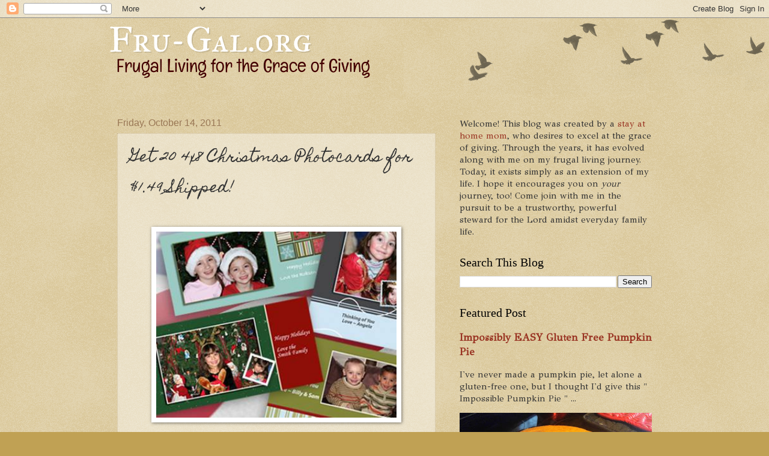

--- FILE ---
content_type: text/html; charset=UTF-8
request_url: http://www.fru-gal.org/2011/10/get-20-4x8-christmas-photocards-for-149.html
body_size: 13903
content:
<!DOCTYPE html>
<html class='v2' dir='ltr' lang='en'>
<head>
<link href='https://www.blogger.com/static/v1/widgets/335934321-css_bundle_v2.css' rel='stylesheet' type='text/css'/>
<meta content='width=1100' name='viewport'/>
<meta content='text/html; charset=UTF-8' http-equiv='Content-Type'/>
<meta content='blogger' name='generator'/>
<link href='http://www.fru-gal.org/favicon.ico' rel='icon' type='image/x-icon'/>
<link href='http://www.fru-gal.org/2011/10/get-20-4x8-christmas-photocards-for-149.html' rel='canonical'/>
<link rel="alternate" type="application/atom+xml" title="Fru-Gal.org - Atom" href="http://www.fru-gal.org/feeds/posts/default" />
<link rel="alternate" type="application/rss+xml" title="Fru-Gal.org - RSS" href="http://www.fru-gal.org/feeds/posts/default?alt=rss" />
<link rel="service.post" type="application/atom+xml" title="Fru-Gal.org - Atom" href="https://www.blogger.com/feeds/7576916904044447115/posts/default" />

<link rel="alternate" type="application/atom+xml" title="Fru-Gal.org - Atom" href="http://www.fru-gal.org/feeds/4554822741101271098/comments/default" />
<!--Can't find substitution for tag [blog.ieCssRetrofitLinks]-->
<link href='http://moneysavingmom.com/wp-content/uploads/2010/11/Seehere-Free-Photo-Cards-1.jpg' rel='image_src'/>
<meta content='http://www.fru-gal.org/2011/10/get-20-4x8-christmas-photocards-for-149.html' property='og:url'/>
<meta content='Get 20 4x8 Christmas Photocards for $1.49 Shipped!' property='og:title'/>
<meta content='        Here is a terrific deal on photocards if you are looking for some frugal gift ideas this upcoming Christmas season (you can make the...' property='og:description'/>
<meta content='https://lh3.googleusercontent.com/blogger_img_proxy/AEn0k_u_Dx9Sc20y9yukUlI_lGj4-1pqPKZG14fPaGV9ZdWXWPjAgMA8SVOC8SQnRwut2G3_l6nGdmRv_1rrcoMgvP4lSfSKAMxHnxHhq8LgIMafqOvrYptl2vcHpN2Q0cvvnmLo_md6tc4gZQrAUzlKH_0TwvH2dVs=w1200-h630-p-k-no-nu' property='og:image'/>
<title>Fru-Gal.org: Get 20 4x8 Christmas Photocards for $1.49 Shipped!</title>
<style type='text/css'>@font-face{font-family:'GFS Didot';font-style:normal;font-weight:400;font-display:swap;src:url(//fonts.gstatic.com/s/gfsdidot/v18/Jqzh5TybZ9vZMWFssvwSHO3HNyOWAbdA.woff2)format('woff2');unicode-range:U+1F00-1FFF;}@font-face{font-family:'GFS Didot';font-style:normal;font-weight:400;font-display:swap;src:url(//fonts.gstatic.com/s/gfsdidot/v18/Jqzh5TybZ9vZMWFssvwSE-3HNyOWAbdA.woff2)format('woff2');unicode-range:U+0370-0377,U+037A-037F,U+0384-038A,U+038C,U+038E-03A1,U+03A3-03FF;}@font-face{font-family:'GFS Didot';font-style:normal;font-weight:400;font-display:swap;src:url(//fonts.gstatic.com/s/gfsdidot/v18/Jqzh5TybZ9vZMWFssvwSH-3HNyOWAbdA.woff2)format('woff2');unicode-range:U+0102-0103,U+0110-0111,U+0128-0129,U+0168-0169,U+01A0-01A1,U+01AF-01B0,U+0300-0301,U+0303-0304,U+0308-0309,U+0323,U+0329,U+1EA0-1EF9,U+20AB;}@font-face{font-family:'GFS Didot';font-style:normal;font-weight:400;font-display:swap;src:url(//fonts.gstatic.com/s/gfsdidot/v18/Jqzh5TybZ9vZMWFssvwSEO3HNyOWAQ.woff2)format('woff2');unicode-range:U+0000-00FF,U+0131,U+0152-0153,U+02BB-02BC,U+02C6,U+02DA,U+02DC,U+0304,U+0308,U+0329,U+2000-206F,U+20AC,U+2122,U+2191,U+2193,U+2212,U+2215,U+FEFF,U+FFFD;}@font-face{font-family:'Homemade Apple';font-style:normal;font-weight:400;font-display:swap;src:url(//fonts.gstatic.com/s/homemadeapple/v24/Qw3EZQFXECDrI2q789EKQZJob0x6XHgOiJM6.woff2)format('woff2');unicode-range:U+0000-00FF,U+0131,U+0152-0153,U+02BB-02BC,U+02C6,U+02DA,U+02DC,U+0304,U+0308,U+0329,U+2000-206F,U+20AC,U+2122,U+2191,U+2193,U+2212,U+2215,U+FEFF,U+FFFD;}@font-face{font-family:'IM Fell Great Primer SC';font-style:normal;font-weight:400;font-display:swap;src:url(//fonts.gstatic.com/s/imfellgreatprimersc/v21/ga6daxBOxyt6sCqz3fjZCTFCTUDMHagsQKdDTIf6D33WsNFH.woff2)format('woff2');unicode-range:U+0000-00FF,U+0131,U+0152-0153,U+02BB-02BC,U+02C6,U+02DA,U+02DC,U+0304,U+0308,U+0329,U+2000-206F,U+20AC,U+2122,U+2191,U+2193,U+2212,U+2215,U+FEFF,U+FFFD;}</style>
<style id='page-skin-1' type='text/css'><!--
/*
-----------------------------------------------
Blogger Template Style
Name:     Watermark
Designer: Blogger
URL:      www.blogger.com
----------------------------------------------- */
/* Use this with templates/1ktemplate-*.html */
/* Content
----------------------------------------------- */
body {
font: normal normal 16px GFS Didot;
color: #333333;
background: #c0a154 url(https://resources.blogblog.com/blogblog/data/1kt/watermark/body_background_birds.png) repeat scroll top left;
}
html body .content-outer {
min-width: 0;
max-width: 100%;
width: 100%;
}
.content-outer {
font-size: 92%;
}
a:link {
text-decoration:none;
color: #993322;
}
a:visited {
text-decoration:none;
color: #cc3300;
}
a:hover {
text-decoration:underline;
color: #ff3300;
}
.body-fauxcolumns .cap-top {
margin-top: 30px;
background: transparent url(https://resources.blogblog.com/blogblog/data/1kt/watermark/body_overlay_birds.png) no-repeat scroll top right;
height: 121px;
}
.content-inner {
padding: 0;
}
/* Header
----------------------------------------------- */
.header-inner .Header .titlewrapper,
.header-inner .Header .descriptionwrapper {
padding-left: 20px;
padding-right: 20px;
}
.Header h1 {
font: normal normal 60px IM Fell Great Primer SC;
color: #ffffff;
text-shadow: 2px 2px rgba(0, 0, 0, .1);
}
.Header h1 a {
color: #ffffff;
}
.Header .description {
font-size: 140%;
color: #333333;
}
/* Tabs
----------------------------------------------- */
.tabs-inner .section {
margin: 0 20px;
}
.tabs-inner .PageList, .tabs-inner .LinkList, .tabs-inner .Labels {
margin-left: -11px;
margin-right: -11px;
background-color: transparent;
border-top: 0 solid #ffffff;
border-bottom: 0 solid #ffffff;
-moz-box-shadow: 0 0 0 rgba(0, 0, 0, .3);
-webkit-box-shadow: 0 0 0 rgba(0, 0, 0, .3);
-goog-ms-box-shadow: 0 0 0 rgba(0, 0, 0, .3);
box-shadow: 0 0 0 rgba(0, 0, 0, .3);
}
.tabs-inner .PageList .widget-content,
.tabs-inner .LinkList .widget-content,
.tabs-inner .Labels .widget-content {
margin: -3px -11px;
background: transparent none  no-repeat scroll right;
}
.tabs-inner .widget ul {
padding: 2px 25px;
max-height: 34px;
background: transparent none no-repeat scroll left;
}
.tabs-inner .widget li {
border: none;
}
.tabs-inner .widget li a {
display: inline-block;
padding: .25em 1em;
font: normal normal 20px Homemade Apple;
color: #993322;
border-right: 1px solid #c0a154;
}
.tabs-inner .widget li:first-child a {
border-left: 1px solid #c0a154;
}
.tabs-inner .widget li.selected a, .tabs-inner .widget li a:hover {
color: #000000;
}
/* Headings
----------------------------------------------- */
h2 {
font: normal normal 20px Georgia, Utopia, 'Palatino Linotype', Palatino, serif;
color: #000000;
margin: 0 0 .5em;
}
h2.date-header {
font: normal normal 16px Arial, Tahoma, Helvetica, FreeSans, sans-serif;
color: #997755;
}
/* Main
----------------------------------------------- */
.main-inner .column-center-inner,
.main-inner .column-left-inner,
.main-inner .column-right-inner {
padding: 0 5px;
}
.main-outer {
margin-top: 0;
background: transparent none no-repeat scroll top left;
}
.main-inner {
padding-top: 30px;
}
.main-cap-top {
position: relative;
}
.main-cap-top .cap-right {
position: absolute;
height: 0;
width: 100%;
bottom: 0;
background: transparent none repeat-x scroll bottom center;
}
.main-cap-top .cap-left {
position: absolute;
height: 245px;
width: 280px;
right: 0;
bottom: 0;
background: transparent none no-repeat scroll bottom left;
}
/* Posts
----------------------------------------------- */
.post-outer {
padding: 15px 20px;
margin: 0 0 25px;
background: transparent url(https://resources.blogblog.com/blogblog/data/1kt/watermark/post_background_birds.png) repeat scroll top left;
_background-image: none;
border: dotted 1px #ccbb99;
-moz-box-shadow: 0 0 0 rgba(0, 0, 0, .1);
-webkit-box-shadow: 0 0 0 rgba(0, 0, 0, .1);
-goog-ms-box-shadow: 0 0 0 rgba(0, 0, 0, .1);
box-shadow: 0 0 0 rgba(0, 0, 0, .1);
}
h3.post-title {
font: normal normal 24px Homemade Apple;
margin: 0;
}
.comments h4 {
font: normal normal 24px Homemade Apple;
margin: 1em 0 0;
}
.post-body {
font-size: 105%;
line-height: 1.5;
position: relative;
}
.post-header {
margin: 0 0 1em;
color: #997755;
}
.post-footer {
margin: 10px 0 0;
padding: 10px 0 0;
color: #997755;
border-top: dashed 1px #777777;
}
#blog-pager {
font-size: 140%
}
#comments .comment-author {
padding-top: 1.5em;
border-top: dashed 1px #777777;
background-position: 0 1.5em;
}
#comments .comment-author:first-child {
padding-top: 0;
border-top: none;
}
.avatar-image-container {
margin: .2em 0 0;
}
/* Comments
----------------------------------------------- */
.comments .comments-content .icon.blog-author {
background-repeat: no-repeat;
background-image: url([data-uri]);
}
.comments .comments-content .loadmore a {
border-top: 1px solid #777777;
border-bottom: 1px solid #777777;
}
.comments .continue {
border-top: 2px solid #777777;
}
/* Widgets
----------------------------------------------- */
.widget ul, .widget #ArchiveList ul.flat {
padding: 0;
list-style: none;
}
.widget ul li, .widget #ArchiveList ul.flat li {
padding: .35em 0;
text-indent: 0;
border-top: dashed 1px #777777;
}
.widget ul li:first-child, .widget #ArchiveList ul.flat li:first-child {
border-top: none;
}
.widget .post-body ul {
list-style: disc;
}
.widget .post-body ul li {
border: none;
}
.widget .zippy {
color: #777777;
}
.post-body img, .post-body .tr-caption-container, .Profile img, .Image img,
.BlogList .item-thumbnail img {
padding: 5px;
background: #fff;
-moz-box-shadow: 1px 1px 5px rgba(0, 0, 0, .5);
-webkit-box-shadow: 1px 1px 5px rgba(0, 0, 0, .5);
-goog-ms-box-shadow: 1px 1px 5px rgba(0, 0, 0, .5);
box-shadow: 1px 1px 5px rgba(0, 0, 0, .5);
}
.post-body img, .post-body .tr-caption-container {
padding: 8px;
}
.post-body .tr-caption-container {
color: #333333;
}
.post-body .tr-caption-container img {
padding: 0;
background: transparent;
border: none;
-moz-box-shadow: 0 0 0 rgba(0, 0, 0, .1);
-webkit-box-shadow: 0 0 0 rgba(0, 0, 0, .1);
-goog-ms-box-shadow: 0 0 0 rgba(0, 0, 0, .1);
box-shadow: 0 0 0 rgba(0, 0, 0, .1);
}
/* Footer
----------------------------------------------- */
.footer-outer {
color:#ccbb99;
background: #330000 url(https://resources.blogblog.com/blogblog/data/1kt/watermark/body_background_navigator.png) repeat scroll top left;
}
.footer-outer a {
color: #ff7755;
}
.footer-outer a:visited {
color: #dd5533;
}
.footer-outer a:hover {
color: #ff9977;
}
.footer-outer .widget h2 {
color: #eeddbb;
}
/* Mobile
----------------------------------------------- */
body.mobile  {
background-size: 100% auto;
}
.mobile .body-fauxcolumn-outer {
background: transparent none repeat scroll top left;
}
html .mobile .mobile-date-outer {
border-bottom: none;
background: transparent url(https://resources.blogblog.com/blogblog/data/1kt/watermark/post_background_birds.png) repeat scroll top left;
_background-image: none;
margin-bottom: 10px;
}
.mobile .main-inner .date-outer {
padding: 0;
}
.mobile .main-inner .date-header {
margin: 10px;
}
.mobile .main-cap-top {
z-index: -1;
}
.mobile .content-outer {
font-size: 100%;
}
.mobile .post-outer {
padding: 10px;
}
.mobile .main-cap-top .cap-left {
background: transparent none no-repeat scroll bottom left;
}
.mobile .body-fauxcolumns .cap-top {
margin: 0;
}
.mobile-link-button {
background: transparent url(https://resources.blogblog.com/blogblog/data/1kt/watermark/post_background_birds.png) repeat scroll top left;
}
.mobile-link-button a:link, .mobile-link-button a:visited {
color: #993322;
}
.mobile-index-date .date-header {
color: #997755;
}
.mobile-index-contents {
color: #333333;
}
.mobile .tabs-inner .section {
margin: 0;
}
.mobile .tabs-inner .PageList {
margin-left: 0;
margin-right: 0;
}
.mobile .tabs-inner .PageList .widget-content {
margin: 0;
color: #000000;
background: transparent url(https://resources.blogblog.com/blogblog/data/1kt/watermark/post_background_birds.png) repeat scroll top left;
}
.mobile .tabs-inner .PageList .widget-content .pagelist-arrow {
border-left: 1px solid #c0a154;
}

--></style>
<style id='template-skin-1' type='text/css'><!--
body {
min-width: 930px;
}
.content-outer, .content-fauxcolumn-outer, .region-inner {
min-width: 930px;
max-width: 930px;
_width: 930px;
}
.main-inner .columns {
padding-left: 0px;
padding-right: 360px;
}
.main-inner .fauxcolumn-center-outer {
left: 0px;
right: 360px;
/* IE6 does not respect left and right together */
_width: expression(this.parentNode.offsetWidth -
parseInt("0px") -
parseInt("360px") + 'px');
}
.main-inner .fauxcolumn-left-outer {
width: 0px;
}
.main-inner .fauxcolumn-right-outer {
width: 360px;
}
.main-inner .column-left-outer {
width: 0px;
right: 100%;
margin-left: -0px;
}
.main-inner .column-right-outer {
width: 360px;
margin-right: -360px;
}
#layout {
min-width: 0;
}
#layout .content-outer {
min-width: 0;
width: 800px;
}
#layout .region-inner {
min-width: 0;
width: auto;
}
body#layout div.add_widget {
padding: 8px;
}
body#layout div.add_widget a {
margin-left: 32px;
}
--></style>
<script type='text/javascript'>
        (function(i,s,o,g,r,a,m){i['GoogleAnalyticsObject']=r;i[r]=i[r]||function(){
        (i[r].q=i[r].q||[]).push(arguments)},i[r].l=1*new Date();a=s.createElement(o),
        m=s.getElementsByTagName(o)[0];a.async=1;a.src=g;m.parentNode.insertBefore(a,m)
        })(window,document,'script','https://www.google-analytics.com/analytics.js','ga');
        ga('create', 'UA-19273102-1', 'auto', 'blogger');
        ga('blogger.send', 'pageview');
      </script>
<link href='https://www.blogger.com/dyn-css/authorization.css?targetBlogID=7576916904044447115&amp;zx=fab57fa3-a247-445f-ac9f-ee5b094d4e56' media='none' onload='if(media!=&#39;all&#39;)media=&#39;all&#39;' rel='stylesheet'/><noscript><link href='https://www.blogger.com/dyn-css/authorization.css?targetBlogID=7576916904044447115&amp;zx=fab57fa3-a247-445f-ac9f-ee5b094d4e56' rel='stylesheet'/></noscript>
<meta name='google-adsense-platform-account' content='ca-host-pub-1556223355139109'/>
<meta name='google-adsense-platform-domain' content='blogspot.com'/>

<!-- data-ad-client=ca-pub-3443243189852982 -->

</head>
<body class='loading variant-birds'>
<div class='navbar section' id='navbar' name='Navbar'><div class='widget Navbar' data-version='1' id='Navbar1'><script type="text/javascript">
    function setAttributeOnload(object, attribute, val) {
      if(window.addEventListener) {
        window.addEventListener('load',
          function(){ object[attribute] = val; }, false);
      } else {
        window.attachEvent('onload', function(){ object[attribute] = val; });
      }
    }
  </script>
<div id="navbar-iframe-container"></div>
<script type="text/javascript" src="https://apis.google.com/js/platform.js"></script>
<script type="text/javascript">
      gapi.load("gapi.iframes:gapi.iframes.style.bubble", function() {
        if (gapi.iframes && gapi.iframes.getContext) {
          gapi.iframes.getContext().openChild({
              url: 'https://www.blogger.com/navbar/7576916904044447115?po\x3d4554822741101271098\x26origin\x3dhttp://www.fru-gal.org',
              where: document.getElementById("navbar-iframe-container"),
              id: "navbar-iframe"
          });
        }
      });
    </script><script type="text/javascript">
(function() {
var script = document.createElement('script');
script.type = 'text/javascript';
script.src = '//pagead2.googlesyndication.com/pagead/js/google_top_exp.js';
var head = document.getElementsByTagName('head')[0];
if (head) {
head.appendChild(script);
}})();
</script>
</div></div>
<div class='body-fauxcolumns'>
<div class='fauxcolumn-outer body-fauxcolumn-outer'>
<div class='cap-top'>
<div class='cap-left'></div>
<div class='cap-right'></div>
</div>
<div class='fauxborder-left'>
<div class='fauxborder-right'></div>
<div class='fauxcolumn-inner'>
</div>
</div>
<div class='cap-bottom'>
<div class='cap-left'></div>
<div class='cap-right'></div>
</div>
</div>
</div>
<div class='content'>
<div class='content-fauxcolumns'>
<div class='fauxcolumn-outer content-fauxcolumn-outer'>
<div class='cap-top'>
<div class='cap-left'></div>
<div class='cap-right'></div>
</div>
<div class='fauxborder-left'>
<div class='fauxborder-right'></div>
<div class='fauxcolumn-inner'>
</div>
</div>
<div class='cap-bottom'>
<div class='cap-left'></div>
<div class='cap-right'></div>
</div>
</div>
</div>
<div class='content-outer'>
<div class='content-cap-top cap-top'>
<div class='cap-left'></div>
<div class='cap-right'></div>
</div>
<div class='fauxborder-left content-fauxborder-left'>
<div class='fauxborder-right content-fauxborder-right'></div>
<div class='content-inner'>
<header>
<div class='header-outer'>
<div class='header-cap-top cap-top'>
<div class='cap-left'></div>
<div class='cap-right'></div>
</div>
<div class='fauxborder-left header-fauxborder-left'>
<div class='fauxborder-right header-fauxborder-right'></div>
<div class='region-inner header-inner'>
<div class='header section' id='header' name='Header'><div class='widget Header' data-version='1' id='Header1'>
<div id='header-inner'>
<a href='http://www.fru-gal.org/' style='display: block'>
<img alt='Fru-Gal.org' height='136px; ' id='Header1_headerimg' src='https://blogger.googleusercontent.com/img/b/R29vZ2xl/AVvXsEgVx-J2PedJVzUJxkVK9FJz5KSjcCQDikzVRdNulfx4aJjTXT-V7pr_PPNX-cQBKJIKO4IKDsOvQH-QuKSpQj3lhXSsghQ-MAf9D030_mzcUfR5HpNrGax5vdwIFkNKNqDFhaJuB4OSjt8/s1600/banner2.png' style='display: block' width='900px; '/>
</a>
</div>
</div></div>
</div>
</div>
<div class='header-cap-bottom cap-bottom'>
<div class='cap-left'></div>
<div class='cap-right'></div>
</div>
</div>
</header>
<div class='tabs-outer'>
<div class='tabs-cap-top cap-top'>
<div class='cap-left'></div>
<div class='cap-right'></div>
</div>
<div class='fauxborder-left tabs-fauxborder-left'>
<div class='fauxborder-right tabs-fauxborder-right'></div>
<div class='region-inner tabs-inner'>
<div class='tabs no-items section' id='crosscol' name='Cross-Column'></div>
<div class='tabs no-items section' id='crosscol-overflow' name='Cross-Column 2'></div>
</div>
</div>
<div class='tabs-cap-bottom cap-bottom'>
<div class='cap-left'></div>
<div class='cap-right'></div>
</div>
</div>
<div class='main-outer'>
<div class='main-cap-top cap-top'>
<div class='cap-left'></div>
<div class='cap-right'></div>
</div>
<div class='fauxborder-left main-fauxborder-left'>
<div class='fauxborder-right main-fauxborder-right'></div>
<div class='region-inner main-inner'>
<div class='columns fauxcolumns'>
<div class='fauxcolumn-outer fauxcolumn-center-outer'>
<div class='cap-top'>
<div class='cap-left'></div>
<div class='cap-right'></div>
</div>
<div class='fauxborder-left'>
<div class='fauxborder-right'></div>
<div class='fauxcolumn-inner'>
</div>
</div>
<div class='cap-bottom'>
<div class='cap-left'></div>
<div class='cap-right'></div>
</div>
</div>
<div class='fauxcolumn-outer fauxcolumn-left-outer'>
<div class='cap-top'>
<div class='cap-left'></div>
<div class='cap-right'></div>
</div>
<div class='fauxborder-left'>
<div class='fauxborder-right'></div>
<div class='fauxcolumn-inner'>
</div>
</div>
<div class='cap-bottom'>
<div class='cap-left'></div>
<div class='cap-right'></div>
</div>
</div>
<div class='fauxcolumn-outer fauxcolumn-right-outer'>
<div class='cap-top'>
<div class='cap-left'></div>
<div class='cap-right'></div>
</div>
<div class='fauxborder-left'>
<div class='fauxborder-right'></div>
<div class='fauxcolumn-inner'>
</div>
</div>
<div class='cap-bottom'>
<div class='cap-left'></div>
<div class='cap-right'></div>
</div>
</div>
<!-- corrects IE6 width calculation -->
<div class='columns-inner'>
<div class='column-center-outer'>
<div class='column-center-inner'>
<div class='main section' id='main' name='Main'><div class='widget Blog' data-version='1' id='Blog1'>
<div class='blog-posts hfeed'>

          <div class="date-outer">
        
<h2 class='date-header'><span>Friday, October 14, 2011</span></h2>

          <div class="date-posts">
        
<div class='post-outer'>
<div class='post hentry uncustomized-post-template' itemprop='blogPost' itemscope='itemscope' itemtype='http://schema.org/BlogPosting'>
<meta content='http://moneysavingmom.com/wp-content/uploads/2010/11/Seehere-Free-Photo-Cards-1.jpg' itemprop='image_url'/>
<meta content='7576916904044447115' itemprop='blogId'/>
<meta content='4554822741101271098' itemprop='postId'/>
<a name='4554822741101271098'></a>
<h3 class='post-title entry-title' itemprop='name'>
Get 20 4x8 Christmas Photocards for $1.49 Shipped!
</h3>
<div class='post-header'>
<div class='post-header-line-1'></div>
</div>
<div class='post-body entry-content' id='post-body-4554822741101271098' itemprop='description articleBody'>
<div class="separator" style="clear: both; text-align: center;">
</div>
<div class="separator" style="clear: both; text-align: center;">
<a href="http://images.seehere.com/get//w/245/h/245/xmas130_4x8_h.image?notfound=__NOIMAGE__" imageanchor="1" style="margin-left: 1em; margin-right: 1em;"><br /></a></div>
<div class="separator" style="clear: both; text-align: center;">
<a href="http://moneysavingmom.com/wp-content/uploads/2010/11/Seehere-Free-Photo-Cards-1.jpg" imageanchor="1" style="margin-left: 1em; margin-right: 1em;"><img border="0" height="310" src="http://moneysavingmom.com/wp-content/uploads/2010/11/Seehere-Free-Photo-Cards-1.jpg" width="400" /></a></div>
<div style="text-align: center;">
<br /></div>
Here is a terrific deal on photocards if you are looking for some frugal gift ideas this upcoming Christmas season (you can make these cards for any occasion, but I know most of us send multitudes of Christmas cards each year)!<br />
<br />
Create a new account with <a href="http://seehere.com/">SeeHere.com</a> and add (20) personalized 4x8 photocards to your cart. Use code <b>25CARDS</b> at checkout. Shipping will be $1.49. That's 7 cents per card!
<div style='clear: both;'></div>
</div>
<div class='post-footer'>
<div class='post-footer-line post-footer-line-1'>
<span class='post-author vcard'>
</span>
<span class='post-timestamp'>
at
<meta content='http://www.fru-gal.org/2011/10/get-20-4x8-christmas-photocards-for-149.html' itemprop='url'/>
<a class='timestamp-link' href='http://www.fru-gal.org/2011/10/get-20-4x8-christmas-photocards-for-149.html' rel='bookmark' title='permanent link'><abbr class='published' itemprop='datePublished' title='2011-10-14T14:12:00-04:00'>2:12&#8239;PM</abbr></a>
</span>
<span class='post-comment-link'>
</span>
<span class='post-icons'>
<span class='item-control blog-admin pid-1610481906'>
<a href='https://www.blogger.com/post-edit.g?blogID=7576916904044447115&postID=4554822741101271098&from=pencil' title='Edit Post'>
<img alt='' class='icon-action' height='18' src='https://resources.blogblog.com/img/icon18_edit_allbkg.gif' width='18'/>
</a>
</span>
</span>
<div class='post-share-buttons goog-inline-block'>
<a class='goog-inline-block share-button sb-email' href='https://www.blogger.com/share-post.g?blogID=7576916904044447115&postID=4554822741101271098&target=email' target='_blank' title='Email This'><span class='share-button-link-text'>Email This</span></a><a class='goog-inline-block share-button sb-blog' href='https://www.blogger.com/share-post.g?blogID=7576916904044447115&postID=4554822741101271098&target=blog' onclick='window.open(this.href, "_blank", "height=270,width=475"); return false;' target='_blank' title='BlogThis!'><span class='share-button-link-text'>BlogThis!</span></a><a class='goog-inline-block share-button sb-twitter' href='https://www.blogger.com/share-post.g?blogID=7576916904044447115&postID=4554822741101271098&target=twitter' target='_blank' title='Share to X'><span class='share-button-link-text'>Share to X</span></a><a class='goog-inline-block share-button sb-facebook' href='https://www.blogger.com/share-post.g?blogID=7576916904044447115&postID=4554822741101271098&target=facebook' onclick='window.open(this.href, "_blank", "height=430,width=640"); return false;' target='_blank' title='Share to Facebook'><span class='share-button-link-text'>Share to Facebook</span></a><a class='goog-inline-block share-button sb-pinterest' href='https://www.blogger.com/share-post.g?blogID=7576916904044447115&postID=4554822741101271098&target=pinterest' target='_blank' title='Share to Pinterest'><span class='share-button-link-text'>Share to Pinterest</span></a>
</div>
</div>
<div class='post-footer-line post-footer-line-2'>
<span class='post-labels'>
Labels:
<a href='http://www.fru-gal.org/search/label/DealsandSteals' rel='tag'>DealsandSteals</a>,
<a href='http://www.fru-gal.org/search/label/Fru-Gal%20Christmas' rel='tag'>Fru-Gal Christmas</a>,
<a href='http://www.fru-gal.org/search/label/Fru-Gal%20Gift%20Ideas' rel='tag'>Fru-Gal Gift Ideas</a>
</span>
</div>
<div class='post-footer-line post-footer-line-3'>
<span class='post-location'>
</span>
</div>
</div>
</div>
<div class='comments' id='comments'>
<a name='comments'></a>
<h4>No comments:</h4>
<div id='Blog1_comments-block-wrapper'>
<dl class='avatar-comment-indent' id='comments-block'>
</dl>
</div>
<p class='comment-footer'>
<div class='comment-form'>
<a name='comment-form'></a>
<h4 id='comment-post-message'>Post a Comment</h4>
<p>
</p>
<a href='https://www.blogger.com/comment/frame/7576916904044447115?po=4554822741101271098&hl=en&saa=85391&origin=http://www.fru-gal.org' id='comment-editor-src'></a>
<iframe allowtransparency='true' class='blogger-iframe-colorize blogger-comment-from-post' frameborder='0' height='410px' id='comment-editor' name='comment-editor' src='' width='100%'></iframe>
<script src='https://www.blogger.com/static/v1/jsbin/2830521187-comment_from_post_iframe.js' type='text/javascript'></script>
<script type='text/javascript'>
      BLOG_CMT_createIframe('https://www.blogger.com/rpc_relay.html');
    </script>
</div>
</p>
</div>
</div>
<div class='inline-ad'>
<script type="text/javascript">
    google_ad_client = "ca-pub-3443243189852982";
    google_ad_host = "ca-host-pub-1556223355139109";
    google_ad_host_channel = "L0007";
    google_ad_slot = "5926999201";
    google_ad_width = 728;
    google_ad_height = 90;
</script>
<!-- fru-gal_main_Blog1_728x90_as -->
<script type="text/javascript"
src="//pagead2.googlesyndication.com/pagead/show_ads.js">
</script>
</div>

        </div></div>
      
</div>
<div class='blog-pager' id='blog-pager'>
<span id='blog-pager-newer-link'>
<a class='blog-pager-newer-link' href='http://www.fru-gal.org/2011/10/pregnancy-and-infant-loss-remembrance.html' id='Blog1_blog-pager-newer-link' title='Newer Post'>Newer Post</a>
</span>
<span id='blog-pager-older-link'>
<a class='blog-pager-older-link' href='http://www.fru-gal.org/2011/10/my-morning-cup_14.html' id='Blog1_blog-pager-older-link' title='Older Post'>Older Post</a>
</span>
<a class='home-link' href='http://www.fru-gal.org/'>Home</a>
</div>
<div class='clear'></div>
<div class='post-feeds'>
<div class='feed-links'>
Subscribe to:
<a class='feed-link' href='http://www.fru-gal.org/feeds/4554822741101271098/comments/default' target='_blank' type='application/atom+xml'>Post Comments (Atom)</a>
</div>
</div>
</div></div>
</div>
</div>
<div class='column-left-outer'>
<div class='column-left-inner'>
<aside>
</aside>
</div>
</div>
<div class='column-right-outer'>
<div class='column-right-inner'>
<aside>
<div class='sidebar section' id='sidebar-right-1'><div class='widget Text' data-version='1' id='Text1'>
<div class='widget-content'>
<div>Welcome! This blog was created by a <a href="http://www.fru-gal.org/p/about.html">stay at home mom</a>, who desires to excel at the grace of giving. Through the years, it has evolved along with me on my frugal living journey. Today, it exists simply as an extension of my life. I hope it encourages you on <i>your</i> journey, too! Come join with me in the pursuit to be a trustworthy, powerful steward for the Lord amidst everyday family life.<b><br /></b></div>
</div>
<div class='clear'></div>
</div><div class='widget BlogSearch' data-version='1' id='BlogSearch1'>
<h2 class='title'>Search This Blog</h2>
<div class='widget-content'>
<div id='BlogSearch1_form'>
<form action='http://www.fru-gal.org/search' class='gsc-search-box' target='_top'>
<table cellpadding='0' cellspacing='0' class='gsc-search-box'>
<tbody>
<tr>
<td class='gsc-input'>
<input autocomplete='off' class='gsc-input' name='q' size='10' title='search' type='text' value=''/>
</td>
<td class='gsc-search-button'>
<input class='gsc-search-button' title='search' type='submit' value='Search'/>
</td>
</tr>
</tbody>
</table>
</form>
</div>
</div>
<div class='clear'></div>
</div><div class='widget FeaturedPost' data-version='1' id='FeaturedPost1'>
<h2 class='title'>Featured Post</h2>
<div class='post-summary'>
<h3><a href='http://www.fru-gal.org/2016/11/impossibly-easy-gluten-free-pumpkin-pie.html'>Impossibly EASY Gluten Free Pumpkin Pie</a></h3>
<p>
       I&#39;ve never made a pumpkin pie, let alone a gluten-free one, but I thought I&#39;d give this &quot; Impossible Pumpkin Pie &quot; ...
</p>
<img class='image' src='https://blogger.googleusercontent.com/img/b/R29vZ2xl/AVvXsEglKtQ-Fb9lo8NWpnZTGlP3_6seAPuCxaYxC6MGYj1L1khQA3vtqbnCY0fkmiXmCGfcGegXNe7EZWcIvVRX7mZJ8m2n_g6hYuUP633tawV74hniFViqrhEcp_ThPKVMy4wXgCTVnIj0Uew/s400/IMG_20161122_084321+%25281%2529.jpg'/>
</div>
<style type='text/css'>
    .image {
      width: 100%;
    }
  </style>
<div class='clear'></div>
</div><div class='widget Image' data-version='1' id='Image1'>
<h2>Thoughts on Suffering</h2>
<div class='widget-content'>
<a href='http://www.fru-gal.org/search/label/Thoughts%20on%20Suffering'>
<img alt='Thoughts on Suffering' height='187' id='Image1_img' src='https://blogger.googleusercontent.com/img/b/R29vZ2xl/AVvXsEh-nqKeOTqQO2zRLPNyBZlSef0ZcVxr5Cf7R4DdBEFk1PgMyPiK29VpiLNmkrCjmNMdLK5h5mB2Ce1qYO8681j5CTHZwd7ETUvLSx6NY4FxYWBBNGHrDjpaMfqYxmWuH5Yo6Y3ZASft48E/s1600-r/thoughtsonsufferingbuttoncropped.png' width='189'/>
</a>
<br/>
</div>
<div class='clear'></div>
</div><div class='widget Image' data-version='1' id='Image5'>
<h2>Pack a Shoe Box!</h2>
<div class='widget-content'>
<a href='http://www.samaritanspurse.org/what-we-do/operation-christmas-child/'>
<img alt='Pack a Shoe Box!' height='188' id='Image5_img' src='https://blogger.googleusercontent.com/img/b/R29vZ2xl/AVvXsEhXknohWaKEwDvVD5Eixu-jJBOYq_PZ1Olt36I_RC-CnVJwE2Ay8Q2lKh5ojslygQmtDFioj_RAIEEzur4bTRrT5jxG9ovM6i7hduoT4OscBz6lv2-zokSt2M8Am312PM5r2FqNLhRST6Y/s1600/occbutton.jpg' width='188'/>
</a>
<br/>
</div>
<div class='clear'></div>
</div><div class='widget AdSense' data-version='1' id='AdSense1'>
<div class='widget-content'>
<script type="text/javascript"><!--
google_ad_client = "ca-pub-3443243189852982";
google_ad_host = "ca-host-pub-1556223355139109";
/* fru--gal_sidebar-right-1_AdSense1_300x250_as */
google_ad_slot = "2217300003";
google_ad_width = 300;
google_ad_height = 250;
//-->
</script>
<script type="text/javascript"
src="//pagead2.googlesyndication.com/pagead/show_ads.js">
</script>
<div class='clear'></div>
</div>
</div><div class='widget PageList' data-version='1' id='PageList1'>
<h2>Learn More</h2>
<div class='widget-content'>
<ul>
<li>
<a href='http://www.fru-gal.org/p/about.html'>Why live a frugal lifestyle?</a>
</li>
<li>
<a href='http://www.fru-gal.org/p/contact-fru-gal.html'>Contact Kelly</a>
</li>
</ul>
<div class='clear'></div>
</div>
</div><div class='widget PopularPosts' data-version='1' id='PopularPosts1'>
<h2>Popular Posts</h2>
<div class='widget-content popular-posts'>
<ul>
<li>
<div class='item-content'>
<div class='item-thumbnail'>
<a href='http://www.fru-gal.org/2014/08/a-new-pantry-how-we-doubled-our-cabinet.html' target='_blank'>
<img alt='' border='0' src='https://blogger.googleusercontent.com/img/b/R29vZ2xl/AVvXsEga4CNjpZAv6dM1BmvDwQxV6bzfm9hHR5AgEL_MbyCEeunN7bVBa6hTla2mL7bgQ0XYFIeYNkKpTfZTypYqeuq7XCQPZ4RWCc9fEpXmOx7z83y5wEo45_xNtL7hetBcAaQxKmBoR-kyvYA/w72-h72-p-k-no-nu/kitchenold1.jpg'/>
</a>
</div>
<div class='item-title'><a href='http://www.fru-gal.org/2014/08/a-new-pantry-how-we-doubled-our-cabinet.html'>A new pantry: how we doubled our cabinet space in one afternoon!</a></div>
<div class='item-snippet'>It&#39;s been three years since we moved into our first home. Before then, we had moved around a lot as Jesse attended seminary and we lived...</div>
</div>
<div style='clear: both;'></div>
</li>
<li>
<div class='item-content'>
<div class='item-thumbnail'>
<a href='http://www.fru-gal.org/2016/11/impossibly-easy-gluten-free-pumpkin-pie.html' target='_blank'>
<img alt='' border='0' src='https://blogger.googleusercontent.com/img/b/R29vZ2xl/AVvXsEglKtQ-Fb9lo8NWpnZTGlP3_6seAPuCxaYxC6MGYj1L1khQA3vtqbnCY0fkmiXmCGfcGegXNe7EZWcIvVRX7mZJ8m2n_g6hYuUP633tawV74hniFViqrhEcp_ThPKVMy4wXgCTVnIj0Uew/w72-h72-p-k-no-nu/IMG_20161122_084321+%25281%2529.jpg'/>
</a>
</div>
<div class='item-title'><a href='http://www.fru-gal.org/2016/11/impossibly-easy-gluten-free-pumpkin-pie.html'>Impossibly EASY Gluten Free Pumpkin Pie</a></div>
<div class='item-snippet'>       I&#39;ve never made a pumpkin pie, let alone a gluten-free one, but I thought I&#39;d give this &quot; Impossible Pumpkin Pie &quot; ...</div>
</div>
<div style='clear: both;'></div>
</li>
<li>
<div class='item-content'>
<div class='item-thumbnail'>
<a href='http://www.fru-gal.org/2017/01/frugal-homeschool-keeping-curriculum.html' target='_blank'>
<img alt='' border='0' src='https://blogger.googleusercontent.com/img/b/R29vZ2xl/AVvXsEjmBbYqtMakivbtTT4REPDuk4tCwU1ZjPzzXA2AP9xyHN3YZNNTfRQgWD0P8ioeOalSbwk8amP1bQ_ifJvVBzb_ehqcrc423GPCF2cAyXSvvlBDI8qPo4gecfu7hL9eQaA-Y5R7dMcq8Ns/w72-h72-p-k-no-nu/IMG_20170118_133904.jpg'/>
</a>
</div>
<div class='item-title'><a href='http://www.fru-gal.org/2017/01/frugal-homeschool-keeping-curriculum.html'>Frugal Homeschool - Keeping Curriculum Affordable and My Plans for Next Year</a></div>
<div class='item-snippet'>    One of the many benefits of homeschooling that I listed in my previous post, Falling in Love with Homeschooling , is the affordability o...</div>
</div>
<div style='clear: both;'></div>
</li>
<li>
<div class='item-content'>
<div class='item-thumbnail'>
<a href='http://www.fru-gal.org/2018/08/a-new-dining-room-table.html' target='_blank'>
<img alt='' border='0' src='https://blogger.googleusercontent.com/img/b/R29vZ2xl/AVvXsEiY6wrteuIav6dBcMqQoKyrnstvo4tWYGzTZhGcQmaYUBFYfqpzkpMyuBR-LU1IAXXyNmYDABt_GoMgQd_BsPds0CGoq5NU6LcK8Vc6gum555zKuTJU0iXKEc-EdM8ysTGkH7XUzzLvqC4/w72-h72-p-k-no-nu/IMG_20180809_091646720.jpg'/>
</a>
</div>
<div class='item-title'><a href='http://www.fru-gal.org/2018/08/a-new-dining-room-table.html'>A new dining room table.</a></div>
<div class='item-snippet'>   Our new table!     Our well-loved and broken IKEA table... it was time to go.    Hello fru-gal friends! It&#39;s been a super long time s...</div>
</div>
<div style='clear: both;'></div>
</li>
<li>
<div class='item-content'>
<div class='item-thumbnail'>
<a href='http://www.fru-gal.org/2013/05/the-best-stain-remover-plus-its-easy.html' target='_blank'>
<img alt='' border='0' src='https://blogger.googleusercontent.com/img/b/R29vZ2xl/AVvXsEjWISR815OVLtBe7Xiqs32-cG4A0MxVl6twp0QZI2lVXAInkAaGW2N5YgLVBvFDbNnHIb6O427FkNW_DzQjCHU2mQqA8aDrehleXKN84eTEBG6jEX_fxgsIIsE7cZu33RYVJqGPbGQElFw/w72-h72-p-k-no-nu/IMG_1557.JPG'/>
</a>
</div>
<div class='item-title'><a href='http://www.fru-gal.org/2013/05/the-best-stain-remover-plus-its-easy.html'>The BEST stain remover... plus it's easy and frugal!</a></div>
<div class='item-snippet'>            I had my doubts... but no more! This is the BEST stain remover that I&#39;ve ever used. We&#39;re talking years  old dried-on st...</div>
</div>
<div style='clear: both;'></div>
</li>
<li>
<div class='item-content'>
<div class='item-thumbnail'>
<a href='http://www.fru-gal.org/2009/09/handcrafted-bird-mobile.html' target='_blank'>
<img alt='' border='0' src='https://blogger.googleusercontent.com/img/b/R29vZ2xl/AVvXsEjPCC7uwqwjjK2kJJBUMyFa-IWiPcAE8tUY9Ip3M7xgsg1LMfjf_czRl4K53pVZWq9hDf-O_Pg3UoPyAI1N5oWTh7kBAFojDMjR0aX083npjugZswVieKz60cyAynslLrJwpp2DJIq9/w72-h72-p-k-no-nu/birdmobile1.jpg'/>
</a>
</div>
<div class='item-title'><a href='http://www.fru-gal.org/2009/09/handcrafted-bird-mobile.html'>Handcrafted Bird Mobile.</a></div>
<div class='item-snippet'> After seeing mobiles in the store for upwards of $50, mobiles that have to be taken down after 6 or so months once the baby can start reach...</div>
</div>
<div style='clear: both;'></div>
</li>
</ul>
<div class='clear'></div>
</div>
</div><div class='widget AdSense' data-version='1' id='AdSense2'>
<div class='widget-content'>
<script type="text/javascript"><!--
google_ad_client = "ca-pub-3443243189852982";
google_ad_host = "ca-host-pub-1556223355139109";
google_ad_host_channel = "L0001";
/* fru--gal_sidebar-right-1_AdSense2_300x250_as */
google_ad_slot = "7286628003";
google_ad_width = 300;
google_ad_height = 250;
//-->
</script>
<script type="text/javascript"
src="//pagead2.googlesyndication.com/pagead/show_ads.js">
</script>
<div class='clear'></div>
</div>
</div><div class='widget Image' data-version='1' id='Image4'>
<h2>My Morning Cup</h2>
<div class='widget-content'>
<a href='http://www.fru-gal.org/search/label/My%20Morning%20Cup'>
<img alt='My Morning Cup' height='283' id='Image4_img' src='https://blogger.googleusercontent.com/img/b/R29vZ2xl/AVvXsEgHSvCpZ7H53xiAWJKCswe-N4aZJSyakIvgsDuyoF4MqBre__RiYitb6rGvJ1j8wR2wEE16l8WJ7ROyHZyQDHI_I0HwRr1G3ZjWY5r1FOAHHIiMYDJn17lOD4qo0iBxrPUqyHjaN7tnmTs/s1600/morning+cup.jpg' width='320'/>
</a>
<br/>
</div>
<div class='clear'></div>
</div><div class='widget Label' data-version='1' id='Label1'>
<h2>Fru-Gal Categories</h2>
<div class='widget-content cloud-label-widget-content'>
<span class='label-size label-size-5'>
<a dir='ltr' href='http://www.fru-gal.org/search/label/Free'>Free</a>
</span>
<span class='label-size label-size-5'>
<a dir='ltr' href='http://www.fru-gal.org/search/label/DealsandSteals'>DealsandSteals</a>
</span>
<span class='label-size label-size-5'>
<a dir='ltr' href='http://www.fru-gal.org/search/label/My%20Morning%20Cup'>My Morning Cup</a>
</span>
<span class='label-size label-size-5'>
<a dir='ltr' href='http://www.fru-gal.org/search/label/Give'>Give</a>
</span>
<span class='label-size label-size-4'>
<a dir='ltr' href='http://www.fru-gal.org/search/label/Fru-Gal%20Musings'>Fru-Gal Musings</a>
</span>
<span class='label-size label-size-4'>
<a dir='ltr' href='http://www.fru-gal.org/search/label/Giving%20Opportunities'>Giving Opportunities</a>
</span>
<span class='label-size label-size-4'>
<a dir='ltr' href='http://www.fru-gal.org/search/label/Simple%20Living'>Simple Living</a>
</span>
<span class='label-size label-size-4'>
<a dir='ltr' href='http://www.fru-gal.org/search/label/The%20Drugstore%20Game'>The Drugstore Game</a>
</span>
<span class='label-size label-size-4'>
<a dir='ltr' href='http://www.fru-gal.org/search/label/Fru-Gal%20Christmas'>Fru-Gal Christmas</a>
</span>
<span class='label-size label-size-4'>
<a dir='ltr' href='http://www.fru-gal.org/search/label/Operation%20Christmas%20Child'>Operation Christmas Child</a>
</span>
<span class='label-size label-size-4'>
<a dir='ltr' href='http://www.fru-gal.org/search/label/Fru-Gal%20Fun'>Fru-Gal Fun</a>
</span>
<span class='label-size label-size-4'>
<a dir='ltr' href='http://www.fru-gal.org/search/label/My%20Fru-Gal%20Trips'>My Fru-Gal Trips</a>
</span>
<span class='label-size label-size-4'>
<a dir='ltr' href='http://www.fru-gal.org/search/label/Fru-Gal%27s%20Kitchen'>Fru-Gal&#39;s Kitchen</a>
</span>
<span class='label-size label-size-4'>
<a dir='ltr' href='http://www.fru-gal.org/search/label/Disaster%20Relief%20Boxes'>Disaster Relief Boxes</a>
</span>
<span class='label-size label-size-4'>
<a dir='ltr' href='http://www.fru-gal.org/search/label/Fru-Gal%20Gift%20Ideas'>Fru-Gal Gift Ideas</a>
</span>
<span class='label-size label-size-3'>
<a dir='ltr' href='http://www.fru-gal.org/search/label/Donatable%20Freebies'>Donatable Freebies</a>
</span>
<span class='label-size label-size-3'>
<a dir='ltr' href='http://www.fru-gal.org/search/label/Fru-Gal%20Homeschool'>Fru-Gal Homeschool</a>
</span>
<span class='label-size label-size-3'>
<a dir='ltr' href='http://www.fru-gal.org/search/label/Fru-Gal%20Tips'>Fru-Gal Tips</a>
</span>
<span class='label-size label-size-3'>
<a dir='ltr' href='http://www.fru-gal.org/search/label/Thoughts%20on%20Suffering'>Thoughts on Suffering</a>
</span>
<span class='label-size label-size-3'>
<a dir='ltr' href='http://www.fru-gal.org/search/label/Fru-Gal%27s%20Gifts'>Fru-Gal&#39;s Gifts</a>
</span>
<span class='label-size label-size-3'>
<a dir='ltr' href='http://www.fru-gal.org/search/label/Fru-Gal%20Giveaways'>Fru-Gal Giveaways</a>
</span>
<span class='label-size label-size-3'>
<a dir='ltr' href='http://www.fru-gal.org/search/label/Widows%20Challenge'>Widows Challenge</a>
</span>
<span class='label-size label-size-3'>
<a dir='ltr' href='http://www.fru-gal.org/search/label/Ways%20our%20Family%20Saves'>Ways our Family Saves</a>
</span>
<span class='label-size label-size-3'>
<a dir='ltr' href='http://www.fru-gal.org/search/label/God%20Provides'>God Provides</a>
</span>
<span class='label-size label-size-3'>
<a dir='ltr' href='http://www.fru-gal.org/search/label/Pray'>Pray</a>
</span>
<span class='label-size label-size-3'>
<a dir='ltr' href='http://www.fru-gal.org/search/label/Blessing%20Bags'>Blessing Bags</a>
</span>
<span class='label-size label-size-3'>
<a dir='ltr' href='http://www.fru-gal.org/search/label/Currently%20Listening%20To'>Currently Listening To</a>
</span>
<span class='label-size label-size-3'>
<a dir='ltr' href='http://www.fru-gal.org/search/label/Voice%20of%20the%20Martyrs'>Voice of the Martyrs</a>
</span>
<span class='label-size label-size-3'>
<a dir='ltr' href='http://www.fru-gal.org/search/label/31%20Days%20of%20Less%20and%20More'>31 Days of Less and More</a>
</span>
<span class='label-size label-size-3'>
<a dir='ltr' href='http://www.fru-gal.org/search/label/5%20Minute%20Give%20Challenge'>5 Minute Give Challenge</a>
</span>
<span class='label-size label-size-3'>
<a dir='ltr' href='http://www.fru-gal.org/search/label/Fru-Gal%20Thanksgiving'>Fru-Gal Thanksgiving</a>
</span>
<span class='label-size label-size-2'>
<a dir='ltr' href='http://www.fru-gal.org/search/label/Fru-Gal%20Resolutions'>Fru-Gal Resolutions</a>
</span>
<span class='label-size label-size-2'>
<a dir='ltr' href='http://www.fru-gal.org/search/label/Binghamton%20Flood%202011'>Binghamton Flood 2011</a>
</span>
<span class='label-size label-size-2'>
<a dir='ltr' href='http://www.fru-gal.org/search/label/Ebola'>Ebola</a>
</span>
<span class='label-size label-size-2'>
<a dir='ltr' href='http://www.fru-gal.org/search/label/Gospel%20for%20Asia'>Gospel for Asia</a>
</span>
<span class='label-size label-size-2'>
<a dir='ltr' href='http://www.fru-gal.org/search/label/Hurricane%20Irene'>Hurricane Irene</a>
</span>
<span class='label-size label-size-2'>
<a dir='ltr' href='http://www.fru-gal.org/search/label/Daily%20Dose%20of%20Anna'>Daily Dose of Anna</a>
</span>
<span class='label-size label-size-2'>
<a dir='ltr' href='http://www.fru-gal.org/search/label/Homemade'>Homemade</a>
</span>
<span class='label-size label-size-2'>
<a dir='ltr' href='http://www.fru-gal.org/search/label/Back-to-School'>Back-to-School</a>
</span>
<span class='label-size label-size-2'>
<a dir='ltr' href='http://www.fru-gal.org/search/label/Iraq'>Iraq</a>
</span>
<span class='label-size label-size-2'>
<a dir='ltr' href='http://www.fru-gal.org/search/label/Samaritan%27s%20Purse'>Samaritan&#39;s Purse</a>
</span>
<span class='label-size label-size-2'>
<a dir='ltr' href='http://www.fru-gal.org/search/label/Homemade%20Baby%20Food'>Homemade Baby Food</a>
</span>
<span class='label-size label-size-1'>
<a dir='ltr' href='http://www.fru-gal.org/search/label/Fru-Gal%20Home'>Fru-Gal Home</a>
</span>
<span class='label-size label-size-1'>
<a dir='ltr' href='http://www.fru-gal.org/search/label/Healthy%20Living'>Healthy Living</a>
</span>
<div class='clear'></div>
</div>
</div></div>
<table border='0' cellpadding='0' cellspacing='0' class='section-columns columns-2'>
<tbody>
<tr>
<td class='first columns-cell'>
<div class='sidebar no-items section' id='sidebar-right-2-1'></div>
</td>
<td class='columns-cell'>
<div class='sidebar no-items section' id='sidebar-right-2-2'></div>
</td>
</tr>
</tbody>
</table>
<div class='sidebar no-items section' id='sidebar-right-3'></div>
</aside>
</div>
</div>
</div>
<div style='clear: both'></div>
<!-- columns -->
</div>
<!-- main -->
</div>
</div>
<div class='main-cap-bottom cap-bottom'>
<div class='cap-left'></div>
<div class='cap-right'></div>
</div>
</div>
<footer>
<div class='footer-outer'>
<div class='footer-cap-top cap-top'>
<div class='cap-left'></div>
<div class='cap-right'></div>
</div>
<div class='fauxborder-left footer-fauxborder-left'>
<div class='fauxborder-right footer-fauxborder-right'></div>
<div class='region-inner footer-inner'>
<div class='foot no-items section' id='footer-1'></div>
<table border='0' cellpadding='0' cellspacing='0' class='section-columns columns-2'>
<tbody>
<tr>
<td class='first columns-cell'>
<div class='foot no-items section' id='footer-2-1'></div>
</td>
<td class='columns-cell'>
<div class='foot no-items section' id='footer-2-2'></div>
</td>
</tr>
</tbody>
</table>
<!-- outside of the include in order to lock Attribution widget -->
<div class='foot section' id='footer-3' name='Footer'><div class='widget Attribution' data-version='1' id='Attribution1'>
<div class='widget-content' style='text-align: center;'>
Watermark theme. Powered by <a href='https://www.blogger.com' target='_blank'>Blogger</a>.
</div>
<div class='clear'></div>
</div></div>
</div>
</div>
<div class='footer-cap-bottom cap-bottom'>
<div class='cap-left'></div>
<div class='cap-right'></div>
</div>
</div>
</footer>
<!-- content -->
</div>
</div>
<div class='content-cap-bottom cap-bottom'>
<div class='cap-left'></div>
<div class='cap-right'></div>
</div>
</div>
</div>
<script type='text/javascript'>
    window.setTimeout(function() {
        document.body.className = document.body.className.replace('loading', '');
      }, 10);
  </script>

<script type="text/javascript" src="https://www.blogger.com/static/v1/widgets/2028843038-widgets.js"></script>
<script type='text/javascript'>
window['__wavt'] = 'AOuZoY5uLReSvdanO7PNQZlJbRHkUrc2GA:1769987697586';_WidgetManager._Init('//www.blogger.com/rearrange?blogID\x3d7576916904044447115','//www.fru-gal.org/2011/10/get-20-4x8-christmas-photocards-for-149.html','7576916904044447115');
_WidgetManager._SetDataContext([{'name': 'blog', 'data': {'blogId': '7576916904044447115', 'title': 'Fru-Gal.org', 'url': 'http://www.fru-gal.org/2011/10/get-20-4x8-christmas-photocards-for-149.html', 'canonicalUrl': 'http://www.fru-gal.org/2011/10/get-20-4x8-christmas-photocards-for-149.html', 'homepageUrl': 'http://www.fru-gal.org/', 'searchUrl': 'http://www.fru-gal.org/search', 'canonicalHomepageUrl': 'http://www.fru-gal.org/', 'blogspotFaviconUrl': 'http://www.fru-gal.org/favicon.ico', 'bloggerUrl': 'https://www.blogger.com', 'hasCustomDomain': true, 'httpsEnabled': false, 'enabledCommentProfileImages': true, 'gPlusViewType': 'FILTERED_POSTMOD', 'adultContent': false, 'analyticsAccountNumber': 'UA-19273102-1', 'encoding': 'UTF-8', 'locale': 'en', 'localeUnderscoreDelimited': 'en', 'languageDirection': 'ltr', 'isPrivate': false, 'isMobile': false, 'isMobileRequest': false, 'mobileClass': '', 'isPrivateBlog': false, 'isDynamicViewsAvailable': true, 'feedLinks': '\x3clink rel\x3d\x22alternate\x22 type\x3d\x22application/atom+xml\x22 title\x3d\x22Fru-Gal.org - Atom\x22 href\x3d\x22http://www.fru-gal.org/feeds/posts/default\x22 /\x3e\n\x3clink rel\x3d\x22alternate\x22 type\x3d\x22application/rss+xml\x22 title\x3d\x22Fru-Gal.org - RSS\x22 href\x3d\x22http://www.fru-gal.org/feeds/posts/default?alt\x3drss\x22 /\x3e\n\x3clink rel\x3d\x22service.post\x22 type\x3d\x22application/atom+xml\x22 title\x3d\x22Fru-Gal.org - Atom\x22 href\x3d\x22https://www.blogger.com/feeds/7576916904044447115/posts/default\x22 /\x3e\n\n\x3clink rel\x3d\x22alternate\x22 type\x3d\x22application/atom+xml\x22 title\x3d\x22Fru-Gal.org - Atom\x22 href\x3d\x22http://www.fru-gal.org/feeds/4554822741101271098/comments/default\x22 /\x3e\n', 'meTag': '', 'adsenseClientId': 'ca-pub-3443243189852982', 'adsenseHostId': 'ca-host-pub-1556223355139109', 'adsenseHasAds': true, 'adsenseAutoAds': false, 'boqCommentIframeForm': true, 'loginRedirectParam': '', 'view': '', 'dynamicViewsCommentsSrc': '//www.blogblog.com/dynamicviews/4224c15c4e7c9321/js/comments.js', 'dynamicViewsScriptSrc': '//www.blogblog.com/dynamicviews/488fc340cdb1c4a9', 'plusOneApiSrc': 'https://apis.google.com/js/platform.js', 'disableGComments': true, 'interstitialAccepted': false, 'sharing': {'platforms': [{'name': 'Get link', 'key': 'link', 'shareMessage': 'Get link', 'target': ''}, {'name': 'Facebook', 'key': 'facebook', 'shareMessage': 'Share to Facebook', 'target': 'facebook'}, {'name': 'BlogThis!', 'key': 'blogThis', 'shareMessage': 'BlogThis!', 'target': 'blog'}, {'name': 'X', 'key': 'twitter', 'shareMessage': 'Share to X', 'target': 'twitter'}, {'name': 'Pinterest', 'key': 'pinterest', 'shareMessage': 'Share to Pinterest', 'target': 'pinterest'}, {'name': 'Email', 'key': 'email', 'shareMessage': 'Email', 'target': 'email'}], 'disableGooglePlus': true, 'googlePlusShareButtonWidth': 0, 'googlePlusBootstrap': '\x3cscript type\x3d\x22text/javascript\x22\x3ewindow.___gcfg \x3d {\x27lang\x27: \x27en\x27};\x3c/script\x3e'}, 'hasCustomJumpLinkMessage': false, 'jumpLinkMessage': 'Read more', 'pageType': 'item', 'postId': '4554822741101271098', 'postImageUrl': 'http://moneysavingmom.com/wp-content/uploads/2010/11/Seehere-Free-Photo-Cards-1.jpg', 'pageName': 'Get 20 4x8 Christmas Photocards for $1.49 Shipped!', 'pageTitle': 'Fru-Gal.org: Get 20 4x8 Christmas Photocards for $1.49 Shipped!'}}, {'name': 'features', 'data': {}}, {'name': 'messages', 'data': {'edit': 'Edit', 'linkCopiedToClipboard': 'Link copied to clipboard!', 'ok': 'Ok', 'postLink': 'Post Link'}}, {'name': 'template', 'data': {'name': 'Watermark', 'localizedName': 'Watermark', 'isResponsive': false, 'isAlternateRendering': false, 'isCustom': false, 'variant': 'birds', 'variantId': 'birds'}}, {'name': 'view', 'data': {'classic': {'name': 'classic', 'url': '?view\x3dclassic'}, 'flipcard': {'name': 'flipcard', 'url': '?view\x3dflipcard'}, 'magazine': {'name': 'magazine', 'url': '?view\x3dmagazine'}, 'mosaic': {'name': 'mosaic', 'url': '?view\x3dmosaic'}, 'sidebar': {'name': 'sidebar', 'url': '?view\x3dsidebar'}, 'snapshot': {'name': 'snapshot', 'url': '?view\x3dsnapshot'}, 'timeslide': {'name': 'timeslide', 'url': '?view\x3dtimeslide'}, 'isMobile': false, 'title': 'Get 20 4x8 Christmas Photocards for $1.49 Shipped!', 'description': '        Here is a terrific deal on photocards if you are looking for some frugal gift ideas this upcoming Christmas season (you can make the...', 'featuredImage': 'https://lh3.googleusercontent.com/blogger_img_proxy/AEn0k_u_Dx9Sc20y9yukUlI_lGj4-1pqPKZG14fPaGV9ZdWXWPjAgMA8SVOC8SQnRwut2G3_l6nGdmRv_1rrcoMgvP4lSfSKAMxHnxHhq8LgIMafqOvrYptl2vcHpN2Q0cvvnmLo_md6tc4gZQrAUzlKH_0TwvH2dVs', 'url': 'http://www.fru-gal.org/2011/10/get-20-4x8-christmas-photocards-for-149.html', 'type': 'item', 'isSingleItem': true, 'isMultipleItems': false, 'isError': false, 'isPage': false, 'isPost': true, 'isHomepage': false, 'isArchive': false, 'isLabelSearch': false, 'postId': 4554822741101271098}}]);
_WidgetManager._RegisterWidget('_NavbarView', new _WidgetInfo('Navbar1', 'navbar', document.getElementById('Navbar1'), {}, 'displayModeFull'));
_WidgetManager._RegisterWidget('_HeaderView', new _WidgetInfo('Header1', 'header', document.getElementById('Header1'), {}, 'displayModeFull'));
_WidgetManager._RegisterWidget('_BlogView', new _WidgetInfo('Blog1', 'main', document.getElementById('Blog1'), {'cmtInteractionsEnabled': false, 'lightboxEnabled': true, 'lightboxModuleUrl': 'https://www.blogger.com/static/v1/jsbin/3314219954-lbx.js', 'lightboxCssUrl': 'https://www.blogger.com/static/v1/v-css/828616780-lightbox_bundle.css'}, 'displayModeFull'));
_WidgetManager._RegisterWidget('_TextView', new _WidgetInfo('Text1', 'sidebar-right-1', document.getElementById('Text1'), {}, 'displayModeFull'));
_WidgetManager._RegisterWidget('_BlogSearchView', new _WidgetInfo('BlogSearch1', 'sidebar-right-1', document.getElementById('BlogSearch1'), {}, 'displayModeFull'));
_WidgetManager._RegisterWidget('_FeaturedPostView', new _WidgetInfo('FeaturedPost1', 'sidebar-right-1', document.getElementById('FeaturedPost1'), {}, 'displayModeFull'));
_WidgetManager._RegisterWidget('_ImageView', new _WidgetInfo('Image1', 'sidebar-right-1', document.getElementById('Image1'), {'resize': false}, 'displayModeFull'));
_WidgetManager._RegisterWidget('_ImageView', new _WidgetInfo('Image5', 'sidebar-right-1', document.getElementById('Image5'), {'resize': false}, 'displayModeFull'));
_WidgetManager._RegisterWidget('_AdSenseView', new _WidgetInfo('AdSense1', 'sidebar-right-1', document.getElementById('AdSense1'), {}, 'displayModeFull'));
_WidgetManager._RegisterWidget('_PageListView', new _WidgetInfo('PageList1', 'sidebar-right-1', document.getElementById('PageList1'), {'title': 'Learn More', 'links': [{'isCurrentPage': false, 'href': 'http://www.fru-gal.org/p/about.html', 'id': '2085423575244517712', 'title': 'Why live a frugal lifestyle?'}, {'isCurrentPage': false, 'href': 'http://www.fru-gal.org/p/contact-fru-gal.html', 'id': '4445986065746014627', 'title': 'Contact Kelly'}], 'mobile': false, 'showPlaceholder': true, 'hasCurrentPage': false}, 'displayModeFull'));
_WidgetManager._RegisterWidget('_PopularPostsView', new _WidgetInfo('PopularPosts1', 'sidebar-right-1', document.getElementById('PopularPosts1'), {}, 'displayModeFull'));
_WidgetManager._RegisterWidget('_AdSenseView', new _WidgetInfo('AdSense2', 'sidebar-right-1', document.getElementById('AdSense2'), {}, 'displayModeFull'));
_WidgetManager._RegisterWidget('_ImageView', new _WidgetInfo('Image4', 'sidebar-right-1', document.getElementById('Image4'), {'resize': true}, 'displayModeFull'));
_WidgetManager._RegisterWidget('_LabelView', new _WidgetInfo('Label1', 'sidebar-right-1', document.getElementById('Label1'), {}, 'displayModeFull'));
_WidgetManager._RegisterWidget('_AttributionView', new _WidgetInfo('Attribution1', 'footer-3', document.getElementById('Attribution1'), {}, 'displayModeFull'));
</script>
</body>
</html>

--- FILE ---
content_type: text/html; charset=utf-8
request_url: https://www.google.com/recaptcha/api2/aframe
body_size: 267
content:
<!DOCTYPE HTML><html><head><meta http-equiv="content-type" content="text/html; charset=UTF-8"></head><body><script nonce="8X12vtDRTLliMD9qhLrRRQ">/** Anti-fraud and anti-abuse applications only. See google.com/recaptcha */ try{var clients={'sodar':'https://pagead2.googlesyndication.com/pagead/sodar?'};window.addEventListener("message",function(a){try{if(a.source===window.parent){var b=JSON.parse(a.data);var c=clients[b['id']];if(c){var d=document.createElement('img');d.src=c+b['params']+'&rc='+(localStorage.getItem("rc::a")?sessionStorage.getItem("rc::b"):"");window.document.body.appendChild(d);sessionStorage.setItem("rc::e",parseInt(sessionStorage.getItem("rc::e")||0)+1);localStorage.setItem("rc::h",'1769987701347');}}}catch(b){}});window.parent.postMessage("_grecaptcha_ready", "*");}catch(b){}</script></body></html>